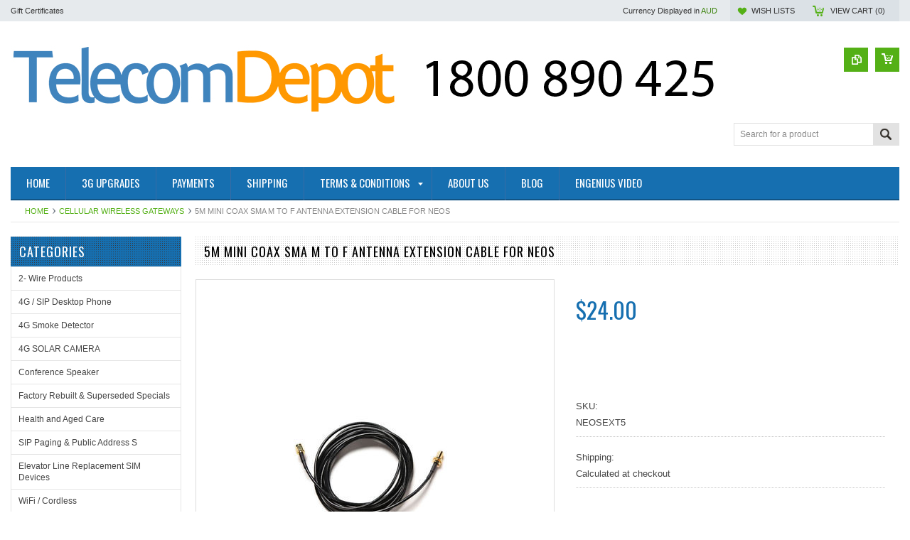

--- FILE ---
content_type: text/html; charset=UTF-8
request_url: https://www.telecomdepot.com.au/5m-mini-coax-sma-m-to-f-antenna-extension-cable-for-neos/
body_size: 14817
content:
<!DOCTYPE html PUBLIC "-//W3C//DTD XHTML 1.0 Transitional//EN" "http://www.w3.org/TR/xhtml1/DTD/xhtml1-transitional.dtd">
<html xmlns="http://www.w3.org/1999/xhtml" xmlns:og="http://opengraphprotocol.org/schema/">
    <head>
    <!--[if lt IE 7]> <html xml:lang="en" lang="en" class="no-js lt-ie9 lt-ie8 lt-ie7" lang="en"> <![endif]-->
    <!--[if IE 7]>    <html xml:lang="en" lang="en" class="no-js lt-ie9 lt-ie8" lang="en"> <![endif]-->
    <!--[if IE 8]>    <html xml:lang="en" lang="en" class="no-js lt-ie9" lang="en"> <![endif]-->
    <!--[if IE 9]>    <html xml:lang="en" lang="en" class="no-js ie9" lang="en"> <![endif]-->
    <!--[if gt IE 8]><!-->
    <html xml:lang="en" lang="en" class="no-js" lang="en">
        <!--<![endif]-->
        
        
        
        <title>5m Mini Coax SMA M to F Antenna Extension Cable for NEOS - Telecom Depot Pty Ltd</title>
        
        <meta http-equiv="Content-Type" content="text/html; charset=UTF-8" />
        <meta name="description" content="" />
        <meta name="keywords" content="" />
        <meta property="og:type" content="product" />
<meta property="og:title" content="5m Mini Coax SMA M to F Antenna Extension Cable for NEOS" />
<meta property="og:description" content="Telecom Depot sells an extensive range of EnGenius Long Range Cordless, Aristel Products, MyPBX Systems, Paging Gateways and Big Button Phones for Aged Care. Call us now:  1800 890 425" />
<meta property="og:image" content="https://cdn2.bigcommerce.com/server2200/ce90e/products/825/images/1947/mlRIpYe0gsyvD0W3SvqUplg__04408.1566636040.380.500.jpg?c=2" />
<meta property="og:site_name" content="Telecom Depot Pty Ltd" />
<meta property="og:url" content="https://telecomdepot.com.au/5m-mini-coax-sma-m-to-f-antenna-extension-cable-for-neos/" />
<meta property="fb:admins" content="https://www.facebook.com/hailey.wildenburg" />
<meta property="product:price:amount" content="24" />
<meta property="product:price:currency" content="AUD" />
<meta property="og:availability" content="instock" />
<meta property="pinterest:richpins" content="enabled" />
        <link rel='canonical' href='https://telecomdepot.com.au/5m-mini-coax-sma-m-to-f-antenna-extension-cable-for-neos/' />
        
        
        
        <meta http-equiv="Content-Script-Type" content="text/javascript" />
        <meta http-equiv="Content-Style-Type" content="text/css" />
        
        <!-- Mobile viewport optimized: h5bp.com/viewport -->
        <meta name="viewport" content="width=device-width, initial-scale=1, maximum-scale=1">
        <meta http-equiv="X-UA-Compatible" content="IE=edge,chrome=1">
        
        <link href='//fonts.googleapis.com/css?family=Oswald:400,300,700' rel='stylesheet' type='text/css'>
        <link href='//fonts.googleapis.com/css?family=Open+Sans:400,700,600,300' rel='stylesheet' type='text/css'>
        
        <link rel="shortcut icon" href="https://cdn2.bigcommerce.com/server2200/ce90e/product_images/favicon.ico" />
        
        <!-- begin: js page tag -->
        <script language="javascript" type="text/javascript">//<![CDATA[
        (function(){
            // this happens before external dependencies (and dom ready) to reduce page flicker
            var node, i;
            for (i = window.document.childNodes.length; i--;) {
                node = window.document.childNodes[i];
                if (node.nodeName == 'HTML') {
                    node.className += ' javascript';
                }
            }
        })();
    //]]></script>
        <!-- end: js page tag -->
        <link href="https://cdn10.bigcommerce.com/r-b2c1c07c638b525c6af9e5f1f6290c90383dc14e/themes/EWorld/Styles/uniform.default.css" media="all" type="text/css" rel="stylesheet" />
        <link href="https://cdn9.bigcommerce.com/r-50b4fa8997ce43839fb9457331bc39687cd8345a/themes/__master/Styles/styles.css" type="text/css" rel="stylesheet" /><link href="https://cdn9.bigcommerce.com/r-b2c1c07c638b525c6af9e5f1f6290c90383dc14e/themes/EWorld/Styles/styles.css" media="all" type="text/css" rel="stylesheet" />
<link href="https://cdn9.bigcommerce.com/r-b2c1c07c638b525c6af9e5f1f6290c90383dc14e/themes/EWorld/Styles/iselector.css" media="all" type="text/css" rel="stylesheet" />
<link href="https://cdn9.bigcommerce.com/r-b2c1c07c638b525c6af9e5f1f6290c90383dc14e/themes/EWorld/Styles/flexslider.css" media="all" type="text/css" rel="stylesheet" />
<link href="https://cdn9.bigcommerce.com/r-b2c1c07c638b525c6af9e5f1f6290c90383dc14e/themes/EWorld/Styles/slide-show.css" media="all" type="text/css" rel="stylesheet" />
<link href="https://cdn9.bigcommerce.com/r-b2c1c07c638b525c6af9e5f1f6290c90383dc14e/themes/EWorld/Styles/styles-slide-show.css" media="all" type="text/css" rel="stylesheet" />
<link href="https://cdn9.bigcommerce.com/r-b2c1c07c638b525c6af9e5f1f6290c90383dc14e/themes/EWorld/Styles/social.css" media="all" type="text/css" rel="stylesheet" />
<link href="https://cdn9.bigcommerce.com/r-b2c1c07c638b525c6af9e5f1f6290c90383dc14e/themes/EWorld/Styles/white.css" media="all" type="text/css" rel="stylesheet" />
<!--[if IE]><link href="https://cdn9.bigcommerce.com/r-b2c1c07c638b525c6af9e5f1f6290c90383dc14e/themes/EWorld/Styles/ie.css" media="all" type="text/css" rel="stylesheet" /><![endif]-->
<link href="https://cdn9.bigcommerce.com/r-9c24ca24890e8964f532b7c2094ab126031b0ca4/javascript/jquery/plugins/imodal/imodal.css" type="text/css" rel="stylesheet" /><link href="https://cdn9.bigcommerce.com/r-9c24ca24890e8964f532b7c2094ab126031b0ca4/javascript/jquery/plugins/jqzoom/css/jquery.jqzoom.css" type="text/css" rel="stylesheet" /><link href="https://cdn9.bigcommerce.com/r-9c24ca24890e8964f532b7c2094ab126031b0ca4/javascript/superfish/css/store.css" type="text/css" rel="stylesheet" />
        <!-- Include Media Css -->
        <link href="https://cdn10.bigcommerce.com/r-b2c1c07c638b525c6af9e5f1f6290c90383dc14e/themes/EWorld/Styles/media.css" media="all" type="text/css" rel="stylesheet" />
        
        <!-- Tell the browsers about our RSS feeds -->
        <link rel="alternate" type="application/rss+xml" title="Latest News (RSS 2.0)" href="https://www.telecomdepot.com.au/rss.php?action=newblogs&amp;type=rss" />
<link rel="alternate" type="application/atom+xml" title="Latest News (Atom 0.3)" href="https://www.telecomdepot.com.au/rss.php?action=newblogs&amp;type=atom" />
<link rel="alternate" type="application/rss+xml" title="Popular Products (RSS 2.0)" href="https://www.telecomdepot.com.au/rss.php?action=popularproducts&amp;type=rss" />
<link rel="alternate" type="application/atom+xml" title="Popular Products (Atom 0.3)" href="https://www.telecomdepot.com.au/rss.php?action=popularproducts&amp;type=atom" />

        
        <!-- Include visitor tracking code (if any) -->
        <!-- Start Tracking Code for analytics_googleanalytics -->

<script>
  (function(i,s,o,g,r,a,m){i['GoogleAnalyticsObject']=r;i[r]=i[r]||function(){
  (i[r].q=i[r].q||[]).push(arguments)},i[r].l=1*new Date();a=s.createElement(o),
  m=s.getElementsByTagName(o)[0];a.async=1;a.src=g;m.parentNode.insertBefore(a,m)
  })(window,document,'script','//www.google-analytics.com/analytics.js','ga');

  ga('create', 'UA-62306324-4', 'auto');
  ga('send', 'pageview');

</script>
 <script>
    (function(i,s,o,g,r,a,m){i['GoogleAnalyticsObject']=r;i[r]=i[r]||function(){
    (i[r].q=i[r].q||[]).push(arguments)},i[r].l=1*new Date();a=s.createElement(o),
    m=s.getElementsByTagName(o)[0];a.async=1;a.src=g;m.parentNode.insertBefore(a,m)
    })(window,document,'script','//www.google-analytics.com/analytics.js','ga');

    ga('create', 'UA-62306324-4', 'telecomdepot.com.au');
    ga('send', 'pageview');
    ga('require', 'ecommerce', 'ecommerce.js');

    function trackEcommerce() {
    this._addTrans = addTrans;
    this._addItem = addItems;
    this._trackTrans = trackTrans;
    }
    function addTrans(orderID,store,total,tax,shipping,city,state,country) {
    ga('ecommerce:addTransaction', {
        'id': orderID,
        'affiliation': store,
        'revenue': total,
        'tax': tax,
        'shipping': shipping,
        'city': city,
        'state': state,
        'country': country
    });
    }
    function addItems(orderID,sku,product,variation,price,qty) {
    ga('ecommerce:addItem', {
        'id': orderID,
        'sku': sku,
        'name': product,
        'category': variation,
        'price': price,
        'quantity': qty
    });
    }
    function trackTrans() {
        ga('ecommerce:send');
    }
    var pageTracker = new trackEcommerce();
</script>

<!-- End Tracking Code for analytics_googleanalytics -->


        
        
        
        
        
        <script type="text/javascript" src="https://ajax.googleapis.com/ajax/libs/jquery/1.7.2/jquery.min.js"></script>
        <script type="text/javascript" src="https://cdn10.bigcommerce.com/r-9c24ca24890e8964f532b7c2094ab126031b0ca4/javascript/menudrop.js?"></script>
        <script type="text/javascript" src="https://cdn10.bigcommerce.com/r-9c24ca24890e8964f532b7c2094ab126031b0ca4/javascript/iselector.js?"></script>
        <script type="text/javascript" src="https://cdn10.bigcommerce.com/r-9c24ca24890e8964f532b7c2094ab126031b0ca4/javascript/jquery/plugins/jquery.flexslider.js"></script>
        <script type="text/javascript" src="https://cdn10.bigcommerce.com/r-9c24ca24890e8964f532b7c2094ab126031b0ca4/javascript/jquery/plugins/jstree/jquery.jstree.js"></script>
        <script src="https://cdn10.bigcommerce.com/r-9c24ca24890e8964f532b7c2094ab126031b0ca4/javascript/viewport.js?"></script>
        
        <!-- Template bespoke js -->
        <script type="text/javascript" src="https://cdn10.bigcommerce.com/r-b2c1c07c638b525c6af9e5f1f6290c90383dc14e/themes/EWorld/js/common.js"></script>
        <script type="text/javascript" src="https://cdn10.bigcommerce.com/r-b2c1c07c638b525c6af9e5f1f6290c90383dc14e/themes/EWorld/js/jquery.autobox.js"></script>
        <script type="text/javascript" src="https://cdn10.bigcommerce.com/r-b2c1c07c638b525c6af9e5f1f6290c90383dc14e/themes/EWorld/js/jquery.uniform.min.js"></script>
        <script type="text/javascript" src="https://cdn10.bigcommerce.com/r-b2c1c07c638b525c6af9e5f1f6290c90383dc14e/themes/EWorld/js/init.js"></script>
        
        
        <script type="text/javascript" src="https://cdn10.bigcommerce.com/r-b2c1c07c638b525c6af9e5f1f6290c90383dc14e/themes/EWorld/js/imagesLoaded.js"></script>
        
        <script type="text/javascript" src="https://cdn10.bigcommerce.com/r-b2c1c07c638b525c6af9e5f1f6290c90383dc14e/themes/EWorld/js/jquery.cycle2.min.js"></script>
        <script type="text/javascript" src="https://cdn10.bigcommerce.com/r-b2c1c07c638b525c6af9e5f1f6290c90383dc14e/themes/EWorld/js/site.js"></script>
        
        <script type="text/javascript">
            //<![CDATA[
    config.ShopPath = 'https://www.telecomdepot.com.au';
    config.AppPath = ''; // BIG-8939: Deprecated, do not use.
    if(jQuery(window).width()>767)
    config.FastCart = 0;
else
config.FastCart = 0;

    var ThumbImageWidth = '168';
    var ThumbImageHeight = '168';
    //]]>
        </script>
        
<script type="text/javascript" src="https://cdn9.bigcommerce.com/r-9c24ca24890e8964f532b7c2094ab126031b0ca4/javascript/jquery/plugins/imodal/imodal.js"></script><script type="text/javascript">
(function () {
    var xmlHttp = new XMLHttpRequest();

    xmlHttp.open('POST', 'https://bes.gcp.data.bigcommerce.com/nobot');
    xmlHttp.setRequestHeader('Content-Type', 'application/json');
    xmlHttp.send('{"store_id":"103054","timezone_offset":"11","timestamp":"2026-01-22T01:18:46.50027900Z","visit_id":"3843c382-2cb3-4043-b594-1842c38005ff","channel_id":1}');
})();
</script>
<script type="text/javascript" src="https://checkout-sdk.bigcommerce.com/v1/loader.js" defer></script>
<script type="text/javascript">
var BCData = {};
</script>

        <script type="text/javascript" src="https://cdn9.bigcommerce.com/r-9c24ca24890e8964f532b7c2094ab126031b0ca4/javascript/quicksearch.js"></script>
        
    </head>
        

    <body class="ProductPage">
        <script type="text/javascript" src="https://cdn10.bigcommerce.com/r-9c24ca24890e8964f532b7c2094ab126031b0ca4/javascript/jquery/plugins/validate/jquery.validate.js?"></script>
        <script type="text/javascript" src="https://cdn10.bigcommerce.com/r-9c24ca24890e8964f532b7c2094ab126031b0ca4/javascript/product.functions.js?"></script>
        <script type="text/javascript" src="https://cdn10.bigcommerce.com/r-9c24ca24890e8964f532b7c2094ab126031b0ca4/javascript/product.js?"></script>
        <div id="Container">
            <div id="AjaxLoading"><img src="https://cdn10.bigcommerce.com/r-b2c1c07c638b525c6af9e5f1f6290c90383dc14e/themes/EWorld/images/ajax-loader.gif" alt="" />&nbsp; Loading... Please wait...</div>





<div id="TopMenu">
    <div class="Inner">
        <ul>
            <!--li><div class="phoneIcon">1800 890 425</div></li-->
            <li style="display:none" class="HeaderLiveChat">
                
            </li>
            <li><a href="https://www.telecomdepot.com.au/giftcertificates.php">Gift Certificates</a></li>
            <li style="display:none" class="First"><a href="https://www.telecomdepot.com.au/account.php">My Account</a>&nbsp;</li>
            <li style="display:none">
                <div class="accLink">
                    <a href='https://www.telecomdepot.com.au/login.php' onclick=''>Sign in</a> or <a href='https://www.telecomdepot.com.au/login.php?action=create_account' onclick=''>Create an account</a>
                </div>
            </li>
        </ul>
        <div class="FloatRight">
            <div class="currency-converter">
                <p>Currency Displayed in <span class="selCurr"></span></p>    
                <div class="Block Moveable Panel" id="SideCurrencySelector" style="display:none;"></div>
            </div><!-- currency-converter -->                
            <div style="display:" class="wishLink"><a href="https://www.telecomdepot.com.au/wishlist.php">Wish Lists</a></div>
            <div style="display:" class="CartLink"><a href="https://www.telecomdepot.com.au/cart.php">View Cart (<span class="item">0</span>) </a></div>
        </div>
        <div class="clear"></div>
    </div><!-- Inner -->
</div><!-- TopMenu -->    
<div class="mobileView">
    <div class="togglemenucover">
        <a href="javascript:void(0);" class="togglemenu" alt="Toggle Top Menu" title="Toggle Top Menu">Toggle Top Menu</a>
    </div>
</div>

<script>
    if(jQuery(window).width() > 767){                
           
            
        }
    else
    {
    jQuery(".togglemenu").click(function(){
    jQuery(".togglemenu").toggleClass("Active");
    jQuery("#TopMenu").slideToggle();
    });
    }       
    
</script>

    
<div id="Outer" class="compare">
    <div id="Header">
        <div id="Logo">
            <a href="https://www.telecomdepot.com.au/"><img src="/product_images/logo_with__1426030285.jpg" border="0" id="LogoImage" alt="Telecom Depot Pty Ltd" /></a>

        </div>
        <a href="#" id="quickcartview" title="View Cart"><img src="https://cdn10.bigcommerce.com/r-b2c1c07c638b525c6af9e5f1f6290c90383dc14e/themes/EWorld/images/icon_cart.png" /></a>
        <a href="#" id="compareview" title="Compare Product"><img src="https://cdn10.bigcommerce.com/r-b2c1c07c638b525c6af9e5f1f6290c90383dc14e/themes/EWorld/images/icon_compare.png" /></a>
        <div id="SearchForm">
    <form action="https://www.telecomdepot.com.au/search.php" method="get" onsubmit="return check_small_search_form()">
        <label for="search_query">Search</label>
        <input type="text" name="search_query" id="search_query" class="Textbox autobox" value="Search for a product" />
        <button class="btn" type="submit"><span>Search</span></button>
    </form>
    
</div>            
            
    
            

<script type="text/javascript">
    var QuickSearchAlignment = 'right';
    var QuickSearchWidth = '260px';
    lang.EmptySmallSearch = "You forgot to enter some search keywords.";
</script>

        <div class="mobileView">
            <a href="javascript:void(0);" class="menuIcon ">Main Navigation</a>
        </div>
        <div class="clear"></div>
        <div id="HeaderLower" class="clearfix">
            <div class="Block" >
                <div class="Block Panel BlockContent" id="Menu">
                    <ul>
                        <li class=""><a href="https://www.telecomdepot.com.au/"><span>Home</span></a></li>
                    </ul>
                </div>
            </div>
            <div class="PagesMenu Block" id="PagesMenu">
    <h2>Pages</h2>
    <div class="Panel BlockContent" id="Menu">
        <ul class="sf-menu">
            <li class="First"><a href="https://www.telecomdepot.com.au/"><span>Home</span></a></li>
            <li class=" ">
    <a href="https://telecomdepot.com.au/3g-upgrades/"><span>3G Upgrades</span></a>
    
</li><li class=" ">
    <a href="https://telecomdepot.com.au/pages/Payments.html"><span>Payments</span></a>
    
</li><li class=" ">
    <a href="https://telecomdepot.com.au/pages/Shipping.html"><span>Shipping</span></a>
    
</li><li class="HasSubMenu ">
    <a href="https://www.telecomdepot.com.au/pages/Our-Customer-Terms.html"><span>Terms &amp; Conditions</span></a>
    <ul>
	<li><a href="https://telecomdepot.com.au/pages/Our-Customer-Terms.html">Our Customer Terms</a></li><li><a href="https://telecomdepot.com.au/pages/Refunds-%26-Returns.html">Refunds &amp; Returns</a></li><li><a href="https://telecomdepot.com.au/pages/Privacy-Policy.html">Privacy Policy</a></li>
</ul>
</li><li class=" ">
    <a href="https://telecomdepot.com.au/pages/About-Us.html"><span>About Us</span></a>
    
</li><li class=" ">
    <a href="https://telecomdepot.com.au/blog/"><span>Blog</span></a>
    
</li><li class=" ">
    <a href="https://telecomdepot.com.au/engenius-video/"><span>EnGenius Video</span></a>
    
</li>
        </ul>
    </div>
</div>


        </div><!-- HeaderLower -->
    </div><!-- #Header -->
    <script>
        jQuery(document).ready(function(){
        if(jQuery(".Left #SideAccountMenu").length)jQuery("body").addClass("AccountPage");
        });
    </script>
    
            
            <div id="Wrapper">
                <div class="Block Moveable Panel Breadcrumb" id="ProductBreadcrumb" >
	<ul>
	<li><a href="https://www.telecomdepot.com.au">Home</a></li><li><a href="https://telecomdepot.com.au/categories/Cellular-Wireless-Gateways/">Cellular Wireless Gateways</a></li><li>5m Mini Coax SMA M to F Antenna Extension Cable for NEOS</li>
</ul>

</div>

                
                <div class="Content Widest" id="LayoutColumn1">
                    <div class="Left">
                                        <div class="CategoryList Block" id="SideCategoryList">
                    <h2>Categories</h2>
                    <div class="SideCategoryListFlyout BlockContent">
                        <ul class="sf-menu sf-vertical">
<li><a href="https://www.telecomdepot.com.au/2-wire-products/">2- Wire Products</a></li>
<li><a href="https://www.telecomdepot.com.au/4g-sip-desktop-phone/">4G / SIP Desktop Phone</a></li>
<li><a href="https://www.telecomdepot.com.au/4g-smoke-detector/">4G Smoke Detector</a></li>
<li><a href="https://www.telecomdepot.com.au/4g-solar-camera/">4G SOLAR CAMERA</a></li>
<li><a href="https://www.telecomdepot.com.au/conference-speaker/">Conference Speaker</a></li>
<li><a href="https://www.telecomdepot.com.au/factory-rebuilt-specials-2/">Factory Rebuilt &amp; Superseded Specials   </a></li>
<li><a href="https://www.telecomdepot.com.au/health-and-aged-care/">Health and Aged Care</a></li>
<li><a href="https://www.telecomdepot.com.au/sip-paging-public-address-s/">SIP Paging &amp; Public Address S</a></li>
<li><a href="https://www.telecomdepot.com.au/elevator-line-replacement-devices/">Elevator Line Replacement SIM Devices</a></li>
<li><a href="https://www.telecomdepot.com.au/wifi/">WiFi / Cordless</a></li>
<li><a href="https://www.telecomdepot.com.au/categories/Long-Range-Cordless/">EnGenius Long Range Cordless</a><ul>
<li><a href="https://www.telecomdepot.com.au/engenius-sip-fs-base-and-933hc/">Engenius SIP office series</a></li>
<li><a href="https://www.telecomdepot.com.au/engenius-sn901/">EnGenius SN901</a></li>
<li><a href="https://www.telecomdepot.com.au/engenius-sp935-sip/">EnGenius-SP935-SIP</a></li>
<li><a href="https://www.telecomdepot.com.au/engenius-sn902/">EnGenius SN902</a></li>
<li><a href="https://www.telecomdepot.com.au/engenius-sp9228/">EnGenius SP9228</a></li>
<li><a href="https://www.telecomdepot.com.au/1-line-office-series/">EnGenius SN933</a></li>
<li><a href="https://www.telecomdepot.com.au/engenius-sp922fh/">EnGenius SP922FH</a></li>
<li><a href="https://www.telecomdepot.com.au/engenius-freestyl/">EnGenius Freestyl</a></li>
<li><a href="https://www.telecomdepot.com.au/engenius-accessories-2/">EnGenius Accessories </a><ul>
<li><a href="https://www.telecomdepot.com.au/engenius-sn902-accessories/">EnGenius SN902 Accessories </a></li>
<li><a href="https://www.telecomdepot.com.au/engenius-sp9228-pro-accessories/">EnGenius SP9228 Pro Accessories </a></li>
<li><a href="https://www.telecomdepot.com.au/engenius-sn933-accessories/">EnGenius SN933 Accessories </a></li>
<li><a href="https://www.telecomdepot.com.au/engenius-sp922fh-accessories/">EnGenius SP922FH Accessories</a></li>

</ul>
</li>

</ul>
</li>
<li><a href="https://www.telecomdepot.com.au/iads-ip-gateways/">IADs &amp; IP Gateways</a><ul>
<li><a href="https://www.telecomdepot.com.au/synway-gateways/">Synway Gateways</a></li>
<li><a href="https://www.telecomdepot.com.au/neogate-ta-series/">Yeastar TA Series - 2 Year Warranty</a></li>
<li><a href="https://www.telecomdepot.com.au/yeastar-tg-series/">Yeastar TG Series - 2 Year Warranty</a></li>
<li><a href="https://www.telecomdepot.com.au/yeastar-tb-series/">Yeastar TB Series - 2 Year Warranty</a></li>
<li><a href="https://www.telecomdepot.com.au/yeastar-te100-te200/">Yeastar TE100/TE200 - 2 Year Warranty</a></li>

</ul>
</li>
<li><a href="https://www.telecomdepot.com.au/ip-analogue-wireless-door-intercoms/">IP, Analogue &amp; Wireless Door Intercoms</a><ul>
<li><a href="https://www.telecomdepot.com.au/ip-access-control-terminals/">IP Access Control Terminals</a></li>
<li><a href="https://www.telecomdepot.com.au/ip-door-stations-1/">IP Door Intercoms</a></li>
<li><a href="https://www.telecomdepot.com.au/touch-screen-panel/">Touch Screen Panel</a></li>
<li><a href="https://www.telecomdepot.com.au/analogue-door-stations/">Analogue Door Intercoms</a></li>
<li><a href="https://www.telecomdepot.com.au/digital-door-stations/">Wireless Door Intercoms</a></li>

</ul>
</li>
<li><a href="https://www.telecomdepot.com.au/ip-telephony-products/">IP Telephony Products</a><ul>
<li><a href="https://www.telecomdepot.com.au/escene-ip-handsets/">IP Handsets</a><ul>
<li><a href="https://www.telecomdepot.com.au/fanvil-ip-phones/">Fanvil Handsets</a></li>
<li><a href="https://www.telecomdepot.com.au/flying-voice-1/">Flying Voice</a></li>
<li><a href="https://www.telecomdepot.com.au/yealink-handsets/">Yealink Handsets</a></li>
<li><a href="https://www.telecomdepot.com.au/escene-handsets/">Escene Handsets</a></li>

</ul>
</li>
<li><a href="https://www.telecomdepot.com.au/ip-phone-systems/">IP Phone Systems </a></li>
<li><a href="https://www.telecomdepot.com.au/mypbx-cards/">MyPBX Cards</a></li>
<li><a href="https://www.telecomdepot.com.au/ip-cordless-phones/">IP Cordless Phones </a></li>
<li><a href="https://www.telecomdepot.com.au/ip-paging-speaker/">IP Paging Speaker</a></li>
<li><a href="https://www.telecomdepot.com.au/poe-switches/">POE Switches</a></li>
<li><a href="https://www.telecomdepot.com.au/nbn-phone-system-packs/">NBN Phone System Packs </a></li>

</ul>
</li>
<li><a href="https://www.telecomdepot.com.au/categories/Cellular-Wireless-Gateways/">Cellular Wireless Gateways</a><ul>
<li><a href="https://www.telecomdepot.com.au/ip-cellular-gateways/">Neogate &#039;TG&#039; IP Cellular Gateways</a></li>
<li><a href="https://www.telecomdepot.com.au/synway-3g-gateways">Synway 3G Gateways </a><ul>
<li><a href="https://www.telecomdepot.com.au/synway-4g-lte-gateways-2-year-warranty/">Synway 4G LTE Gateways- 2 Year Warranty</a></li>

</ul>
</li>
<li><a href="https://www.telecomdepot.com.au/aristel-neos-pstn-gateways/">Aristel NEOS PSTN Gateways</a></li>
<li><a href="https://www.telecomdepot.com.au/aristel-lift-kit-line/">Aristel LIFT KIT Line</a></li>
<li><a href="https://www.telecomdepot.com.au/call-diverters/">Call Diverters </a></li>

</ul>
</li>
<li><a href="https://www.telecomdepot.com.au/big-button-phones/">Big Button Phones</a></li>
<li><a href="https://www.telecomdepot.com.au/ups-uninterruptible-power-supplies/">UPS - Uninterruptible Power Supplies</a></li>
<li><a href="https://www.telecomdepot.com.au/dect-cordless/">DECT Cordless</a></li>
<li><a href="https://www.telecomdepot.com.au/ip-video-surveillance/">IP Video Surveillance</a></li>
<li><a href="https://www.telecomdepot.com.au/categories/Aristel-AV-%26-EW-Series/">Aristel AV &amp; EW Series</a><ul>
<li><a href="https://www.telecomdepot.com.au/categories/Aristel-AV-%26-EW-Series/Aristel-EW20/">Aristel EW20</a></li>
<li><a href="https://www.telecomdepot.com.au/categories/Aristel-AV-%26-EW-Series/Aristel-AV20/">Aristel AV20</a></li>
<li><a href="https://www.telecomdepot.com.au/categories/Aristel-AV-%26-EW-Series/Aristel-AV38/">Aristel AV38</a></li>
<li><a href="https://www.telecomdepot.com.au/categories/Aristel-AV-%26-EW-Series/Aristel-AV256/">Aristel AV256</a></li>
<li><a href="https://www.telecomdepot.com.au/categories/Aristel-AV-%26-EW-Series/Aristel-AV-Handsets/">Aristel AV Handsets</a></li>

</ul>
</li>
<li><a href="https://www.telecomdepot.com.au/categories/Aristel-DV-Series/">Aristel DV Series</a><ul>
<li><a href="https://www.telecomdepot.com.au/categories/Aristel-DV-Series/Aristel-DV22/">Aristel DV22/28</a></li>
<li><a href="https://www.telecomdepot.com.au/categories/Aristel-DV-Series/Aristel-DV38/">Aristel DV38</a></li>
<li><a href="https://www.telecomdepot.com.au/categories/Aristel-DV-Series/Aristel-DV96/">Aristel DV96</a></li>
<li><a href="https://www.telecomdepot.com.au/categories/Aristel-DV-Series/Aristel-DV-Handsets/">Aristel DV Handsets</a></li>

</ul>
</li>
<li><a href="https://www.telecomdepot.com.au/categories/SLT-Handsets/"> Analogue Handsets (SLT)</a></li>
<li><a href="https://www.telecomdepot.com.au/headsets/">Headsets</a></li>
<li><a href="https://www.telecomdepot.com.au/specials/">Specials</a></li>

</ul>

                        
                    </div>
                </div>
                
<script>
    jQuery("#SideCategoryList .category-list").addClass("treeview");
</script>
                        <div class="Block Moveable Panel" id="SideCurrencySelector" style="display:none;"></div>
                        <div class="Block SideRelatedProducts Moveable Panel" style="display:" id="SideProductRelated">
    <h2>Related Products</h2>
    <div class="BlockContent">
        <ul class="cycle-slideshow ProductList"  data-cycle-fx="scrollHorz"
        data-cycle-pause-on-hover="true"
        data-cycle-speed="1000" data-cycle-slides="li"  data-cycle-pager=".sales-products-pager" data-cycle-swipe=true data-cycle-auto-height=calc >
            <li class="Odd">
    <div class="ProductImage QuickView" data-product="454" id="img_454">
        <a href="https://telecomdepot.com.au/copy-of-neos-spare-antenna-for-3001-3g/"><img src="https://cdn2.bigcommerce.com/server2200/ce90e/products/454/images/1701/NEOS3001_ANT__04477.1509481087.168.168.png?c=2" alt="Copy of NEOS SPARE ANTENNA FOR 3001 3G" /></a>
    </div>
    <div class="ProductDetails">
        <strong><a href="https://telecomdepot.com.au/copy-of-neos-spare-antenna-for-3001-3g/" id="link_454">Copy of NEOS SPARE ANTENNA FOR 3001 3G</a></strong>
        <em>$38.01</em>
    </div>
    <div class="ProductPriceRating">
        <span class="Rating Rating0"><img src="https://cdn10.bigcommerce.com/r-b2c1c07c638b525c6af9e5f1f6290c90383dc14e/themes/EWorld/images/IcoRating0.png" alt=""  style="" /></span>
    </div>
    <div class="compare FloatRight"><a href="javascript:void(0)" onclick="addToCompare('454');" title="Add to Compare">Add to Compare</a></div>
<div class="addtowishlist FloatRight"><a href="/wishlist.php?action=add&product_id=454&variation_id=" title="Add to Wishlist">Add to Wishlist</a></div>    
    <div class="ProductActionAdd FloatLeft" style="display:;">
        <a href="https://telecomdepot.com.au/cart.php?action=add&product_id=454" class="Add To Cart" title="Add to Cart">Add To Cart</a>
    </div>
</li><li class="Even">
    <div class="ProductImage QuickView" data-product="788" id="img_788">
        <a href="https://telecomdepot.com.au/10m-mini-coax-sma-m-to-f-antenna-extension-cable-for-neos/"><img src="https://cdn2.bigcommerce.com/server2200/ce90e/products/788/images/1856/mlRIpYe0gsyvD0W3SvqUplg__67088.1541126510.168.168.jpg?c=2" alt="10m Mini Coax SMA M to F Antenna Extension Cable for NEOS" /></a>
    </div>
    <div class="ProductDetails">
        <strong><a href="https://telecomdepot.com.au/10m-mini-coax-sma-m-to-f-antenna-extension-cable-for-neos/" id="link_788">10m Mini Coax SMA M to F Antenna Extension Cable for NEOS</a></strong>
        <em>$29.00</em>
    </div>
    <div class="ProductPriceRating">
        <span class="Rating Rating0"><img src="https://cdn10.bigcommerce.com/r-b2c1c07c638b525c6af9e5f1f6290c90383dc14e/themes/EWorld/images/IcoRating0.png" alt=""  style="" /></span>
    </div>
    <div class="compare FloatRight"><a href="javascript:void(0)" onclick="addToCompare('788');" title="Add to Compare">Add to Compare</a></div>
<div class="addtowishlist FloatRight"><a href="/wishlist.php?action=add&product_id=788&variation_id=" title="Add to Wishlist">Add to Wishlist</a></div>    
    <div class="ProductActionAdd FloatLeft" style="display:;">
        <a href="https://telecomdepot.com.au/cart.php?action=add&product_id=788" class="Add To Cart" title="Add to Cart">Add To Cart</a>
    </div>
</li><li class="Odd">
    <div class="ProductImage QuickView" data-product="823" id="img_823">
        <a href="https://telecomdepot.com.au/aristel-neos3002-4g01-4g-gateway-with-pstn-port-for-intercoms-alarms-and-pbx/"><img src="https://cdn2.bigcommerce.com/server2200/ce90e/products/823/images/1944/NEOS3G01_Gateway_110517__16602.1563610711.168.168.png?c=2" alt="NEOS3001 3G01 3G Gatewayfor Lifts, Intercoms, Alarms and PBX" /></a>
    </div>
    <div class="ProductDetails">
        <strong><a href="https://telecomdepot.com.au/aristel-neos3002-4g01-4g-gateway-with-pstn-port-for-intercoms-alarms-and-pbx/" id="link_823">Aristel NEOS3002 4G01 - 4G Gateway with PSTN port For Intercoms, Alarms and PBX</a></strong>
        <em>$639.00</em>
    </div>
    <div class="ProductPriceRating">
        <span class="Rating Rating0"><img src="https://cdn10.bigcommerce.com/r-b2c1c07c638b525c6af9e5f1f6290c90383dc14e/themes/EWorld/images/IcoRating0.png" alt=""  style="" /></span>
    </div>
    <div class="compare FloatRight"><a href="javascript:void(0)" onclick="addToCompare('823');" title="Add to Compare">Add to Compare</a></div>
<div class="addtowishlist FloatRight"><a href="/wishlist.php?action=add&product_id=823&variation_id=" title="Add to Wishlist">Add to Wishlist</a></div>    
    <div class="ProductActionAdd FloatLeft" style="display:;">
        <a href="https://telecomdepot.com.au/cart.php?action=add&product_id=823" class="Add To Cart" title="Add to Cart">Add To Cart</a>
    </div>
</li><li class="Even">
    <div class="ProductImage QuickView" data-product="826" id="img_826">
        <a href="https://telecomdepot.com.au/aristel-neos4000-4g01-4g-4-sim-gateway-all-networks/"><img src="https://cdn2.bigcommerce.com/server2200/ce90e/products/826/images/1948/NEOS4000large__16231.1567141891.168.168.jpg?c=2" alt="Aristel NEOS4000 3G01 3G, 4 SIM Gateways 850/1900/2100" /></a>
    </div>
    <div class="ProductDetails">
        <strong><a href="https://telecomdepot.com.au/aristel-neos4000-4g01-4g-4-sim-gateway-all-networks/" id="link_826">Aristel NEOS4000 4G01 4G, 4 SIM Gateway ALL Networks</a></strong>
        <em>$1,995.00</em>
    </div>
    <div class="ProductPriceRating">
        <span class="Rating Rating0"><img src="https://cdn10.bigcommerce.com/r-b2c1c07c638b525c6af9e5f1f6290c90383dc14e/themes/EWorld/images/IcoRating0.png" alt=""  style="" /></span>
    </div>
    <div class="compare FloatRight"><a href="javascript:void(0)" onclick="addToCompare('826');" title="Add to Compare">Add to Compare</a></div>
<div class="addtowishlist FloatRight"><a href="/wishlist.php?action=add&product_id=826&variation_id=" title="Add to Wishlist">Add to Wishlist</a></div>    
    <div class="ProductActionAdd FloatLeft" style="display:;">
        <a href="https://telecomdepot.com.au/cart.php?action=add&product_id=826" class="Add To Cart" title="Add to Cart">Add To Cart</a>
    </div>
</li><li class="Odd">
    <div class="ProductImage QuickView" data-product="459" id="img_459">
        <a href="https://telecomdepot.com.au/20-cable-and-20m-antenna-kit/"><img src="https://cdn2.bigcommerce.com/server2200/ce90e/products/459/images/1045/AK20L_IND__15656.1373261965.168.168.jpg?c=2" alt="20 Cable and 20M Antenna Kit" /></a>
    </div>
    <div class="ProductDetails">
        <strong><a href="https://telecomdepot.com.au/20-cable-and-20m-antenna-kit/" id="link_459">20 Cable and 20M Antenna Kit</a></strong>
        <em>$439.00</em>
    </div>
    <div class="ProductPriceRating">
        <span class="Rating Rating0"><img src="https://cdn10.bigcommerce.com/r-b2c1c07c638b525c6af9e5f1f6290c90383dc14e/themes/EWorld/images/IcoRating0.png" alt=""  style="" /></span>
    </div>
    <div class="compare FloatRight"><a href="javascript:void(0)" onclick="addToCompare('459');" title="Add to Compare">Add to Compare</a></div>
<div class="addtowishlist FloatRight"><a href="/wishlist.php?action=add&product_id=459&variation_id=" title="Add to Wishlist">Add to Wishlist</a></div>    
    <div class="ProductActionAdd FloatLeft" style="display:;">
        <a href="https://telecomdepot.com.au/cart.php?action=add&product_id=459" class="Add To Cart" title="Add to Cart">Add To Cart</a>
    </div>
</li>
        </ul>
        <div class="sales-products-pager"></div>
    </div>
</div>
                    </div>
                    <div class="Content WideWithLeft">
                        <div class="ContentArea">
                        
                        <h1 class="title">5m Mini Coax SMA M to F Antenna Extension Cable for NEOS</h1>
                        
                        <link rel="stylesheet" type="text/css" href="https://cdn10.bigcommerce.com/r-9c24ca24890e8964f532b7c2094ab126031b0ca4/javascript/jquery/themes/cupertino/ui.all.css?" />
<link rel="stylesheet" type="text/css" media="screen" href="https://cdn9.bigcommerce.com/r-50b4fa8997ce43839fb9457331bc39687cd8345a/themes/__master/Styles/product.attributes.css?" />
<script type="text/javascript" src="https://cdn9.bigcommerce.com/r-9c24ca24890e8964f532b7c2094ab126031b0ca4/javascript/jquery/plugins/jqueryui/1.8.18/jquery-ui.min.js"></script>
<script type="text/javascript" src="https://cdn10.bigcommerce.com/r-9c24ca24890e8964f532b7c2094ab126031b0ca4/javascript/jquery/plugins/jquery.form.js?"></script>
<script type="text/javascript" src="https://cdn10.bigcommerce.com/r-9c24ca24890e8964f532b7c2094ab126031b0ca4/javascript/product.attributes.js?"></script>
<script type="text/javascript" src="https://cdn10.bigcommerce.com/r-9c24ca24890e8964f532b7c2094ab126031b0ca4/javascript/jquery/plugins/jCarousel/jCarousel.js?"></script>
<script type="text/javascript" src="https://cdn10.bigcommerce.com/r-9c24ca24890e8964f532b7c2094ab126031b0ca4/javascript/jquery/plugins/jqzoom/jquery.jqzoom-core.js?"></script>
<script type="text/javascript">//<![CDATA[
	var ZoomImageURLs = new Array();
	
                        ZoomImageURLs[0] = "https:\/\/cdn2.bigcommerce.com\/server2200\/ce90e\/products\/825\/images\/1947\/mlRIpYe0gsyvD0W3SvqUplg__04408.1566636040.1280.1280.jpg?c=2";
                    
//]]></script>

<script type="text/javascript">//<![CDATA[
var ThumbURLs = new Array();
var ProductImageDescriptions = new Array();
var CurrentProdThumbImage = 0;
var ShowVariationThumb =false;
var ProductThumbWidth = 380;
var ProductThumbHeight =  500;
var ProductMaxZoomWidth = 1280;
var ProductMaxZoomHeight =  1280;
var ProductTinyWidth = 44;
var ProductTinyHeight =  58;


                        ThumbURLs[0] = "https:\/\/cdn2.bigcommerce.com\/server2200\/ce90e\/products\/825\/images\/1947\/mlRIpYe0gsyvD0W3SvqUplg__04408.1566636040.380.500.jpg?c=2";
                        ProductImageDescriptions[0] = "Image 1";
                    

var ShowImageZoomer = 1;

var productId = 825;
//]]></script>

<div class="Block Moveable Panel PrimaryProductDetails" id="ProductDetails">
    <div class="BlockContent">
        
        
        <div class="ProductAside">
            <div class="ProductThumbWrap">
                <div class="ProductThumb" style="">
                    <script type="text/javascript"
 src="https://cdn10.bigcommerce.com/r-9c24ca24890e8964f532b7c2094ab126031b0ca4/javascript/jquery/plugins/fancybox/fancybox.js?"></script>

<link rel="stylesheet" type="text/css"
 href="https://cdn10.bigcommerce.com/r-9c24ca24890e8964f532b7c2094ab126031b0ca4/javascript/jquery/plugins/fancybox/fancybox.css"
 media="screen" />

<div id="LightBoxImages" style="display: none;"><!--  -->
<a class="iframe"
 href="https://www.telecomdepot.com.au/productimage.php?product_id=825"></a>
</div>

<script type="text/javascript">
    //<![CDATA[
    var originalImages = '';
    function showProductImageLightBox(TargetedImage) {
           if(jQuery(window).width()>480){
        var currentImage=0;
        if(TargetedImage) {
            currentImage = TargetedImage;
        } else if(CurrentProdThumbImage!='undefined'){
            currentImage = CurrentProdThumbImage;
        }
        if(ShowVariationThumb) {
            var url = "https://www.telecomdepot.com.au/productimage.php?product_id=825&image_rule_id=" + encodeURIComponent(ShowVariationThumb);
        } else {
            var url = "https://www.telecomdepot.com.au/productimage.php?product_id=825&current_image="+currentImage;
        }
        $('#LightBoxImages a').attr("href", url);

        initProductLightBox();

        $('#LightBoxImages a').trigger('click');
    }
    }

    function initProductLightBox() {

        var w = $(window).width();
        var h = $(window).height();

        // tiny image box width plus 3 px margin, times the number of tiny images, plus the arrows width
        var carouselWidth = (48 + 3) * Math.min(10, 2) + 70;

        //the width of the prev and next link
        var navLinkWidth = 250;

        var requiredNavWidth = Math.max(carouselWidth, navLinkWidth);

        // calculate the width of the widest image after resized to fit the screen.
        // 200 is the space betewn the window frame and the light box frame.
        var wr = Math.min(w-200, 1280) / 1280;
        var hr = Math.min(h-200, 1280) / 1280;

        var r = Math.min(wr, hr);

        var imgResizedWidth = Math.round(r * 1280);
        var imgResizedHeight = Math.round(r * 1280);

        //calculate the width required for lightbox window
        var horizontalPadding = 100;
        var width = Math.min(w-100, Math.max(requiredNavWidth, imgResizedWidth+ horizontalPadding));
        var height = h-100;

        $('#LightBoxImages a').fancybox({
            'frameWidth'    : width,
            'frameHeight'    : height,
            callbackOnStart : function(){
   $('.zoomPad').css('z-index',0);
           },
           callbackOnClose : function(){
               $('.zoomPad').css('z-index',90);
           }
        });
    }

    $(document).ready(function() { originalImages = $('#LightBoxImages').html(); });
    //]]>
</script>

                    <div class="ProductThumbImage" style="width:380px;">
	<a rel="prodImage" style="margin:auto;" href="https://cdn2.bigcommerce.com/server2200/ce90e/products/825/images/1947/mlRIpYe0gsyvD0W3SvqUplg__04408.1566636040.1280.1280.jpg?c=2" onclick="showProductImageLightBox(); return false; return false;">
		<img src="https://cdn2.bigcommerce.com/server2200/ce90e/products/825/images/1947/mlRIpYe0gsyvD0W3SvqUplg__04408.1566636040.380.500.jpg?c=2" alt="Image 1" title="Image 1" />
	</a>
</div>

                </div>
                <p><span>Hover over image to zoom</span></p>
            </div>
            
            
            <div class="ImageCarouselBox" style="margin:0 auto; ">
                <a id="ImageScrollPrev" class="prev" href="#"><img src="https://cdn10.bigcommerce.com/r-b2c1c07c638b525c6af9e5f1f6290c90383dc14e/themes/EWorld/images/LeftArrow.png" alt="" width="20" height="20" /></a>
                
                <div class="ProductTinyImageList">
                    <ul>
                        <li style = "height:62px; width:48px;"  onmouseover="showProductThumbImage(0, this)" onclick="showProductImageLightBox(0); return false; return false;" id="TinyImageBox_0">
	<div class="TinyOuterDiv" style = "height:58px; width:44px;">
		<div style = "height:58px; width:44px;">
			<a href="javascript:void(0);" rel='{"gallery": "prodImage", "smallimage": "https://cdn2.bigcommerce.com/server2200/ce90e/products/825/images/1947/mlRIpYe0gsyvD0W3SvqUplg__04408.1566636040.380.500.jpg?c=2", "largeimage": "https://cdn2.bigcommerce.com/server2200/ce90e/products/825/images/1947/mlRIpYe0gsyvD0W3SvqUplg__04408.1566636040.1280.1280.jpg?c=2"}'><img id="TinyImage_0" style="padding-top:7px;" width="44" height="44" src="https://cdn2.bigcommerce.com/server2200/ce90e/products/825/images/1947/mlRIpYe0gsyvD0W3SvqUplg__04408.1566636040.44.58.jpg?c=2" alt="Image 1" title="Image 1" /></a>
		</div>
	</div>
</li>

                    </ul>
                </div>
                
                <a id="ImageScrollNext" class="next" href="#"><img src="https://cdn10.bigcommerce.com/r-b2c1c07c638b525c6af9e5f1f6290c90383dc14e/themes/EWorld/images/RightArrow.png" alt="" width="20" height="20" /></a>
            </div>
            <div style="display:none;" class="SeeMorePicturesLink">
                <a href="#" onclick="showProductImageLightBox(); return false; return false;" class="ViewLarger">Click to enlarge</a>
            </div>
            
        </div>
        
        <!-- Product Details Content -->
        <div class="ProductMain">
            <h5 class="brandName" style="display: none"><a href=""></a></h5>
            <div class="DetailRow Rating">
                <div class="Value">
                    <div style=" padding-right: 10px; display:  none;" class="FloatLeft">
                        <a href="javascript:void(0)" class="reviewFormLink"><img  src="https://cdn10.bigcommerce.com/r-b2c1c07c638b525c6af9e5f1f6290c90383dc14e/themes/EWorld/images/IcoRating0.png" alt="" /></a>
                        <a href="javascript:void(0)" class="ReviewListLink"></a>
                    </div>
                    
                    
                    <div class="clear"></div>
                </div>
            </div>
            
            <div class="ProductPriceWrap">
                
                <div class="DetailRow RetailPrice" >
                    <span class="FloatLeft" style="margin-right: 10px; display: none">
                        <span class="Label">RRP:</span>
                        
                    </span>
                    <div class="clear"></div>
                </div>
                <div class="DetailRow PriceRow" style="">
                    <div class="Value">
                        <em class="ProductPrice VariationProductPrice">$24.00</em> 
                        
                        
                    </div>
                </div>
            </div><!-- ProductPriceWrap -->    
            
            <div class="FacebookLikeButtonContainer">
	<iframe  src="http://www.facebook.com/plugins/like.php?href=https%3A%2F%2Fwww.telecomdepot.com.au%2F5m-mini-coax-sma-m-to-f-antenna-extension-cable-for-neos%2F&show_faces=false&amp;colorscheme=light&amp;height=65" scrolling="no" frameborder="0" allowTransparency="true"></iframe>
</div>
            
            
            <div class="ProductDetailsGrid">
                
                
                
                <div class="DetailRow ProductSKU" style="display: ">
                    <div class="Label">SKU:</div>
                    <div class="Value">
                        <span class="VariationProductSKU">
                            NEOSEXT5
                        </span>
                    </div>
                </div>
                
                <div class="DetailRow" style="display: none">
                    <div class="Label">Vendor:</div>
                    <div class="Value">
                        
                    </div>
                </div>
                
                
                
                <div class="DetailRow" style="display: none">
                    <div class="Label">Condition:</div>
                    <div class="Value">
                        
                    </div>
                </div>
                
                <div class="DetailRow" style="display: none">
                    <div class="Label">Weight:</div>
                    <div class="Value">
                        <span class="VariationProductWeight">
                            
                        </span>
                    </div>
                </div>
                
                <div class="DetailRow" style="display: ">
                    <div class="Label">Shipping:</div>
                    <div class="Value">
                        Calculated at checkout
                    </div>
                </div>
                
                <div class="DetailRow" style="display:none;">
                    <div class="Label">Minimum Purchase:</div>
                    <div class="Value">
                         unit(s)
                    </div>
                </div>
                
                <div class="DetailRow" style="display:none;">
                    <div class="Label">Maximum Purchase:</div>
                    <div class="Value">
                         unit(s)
                    </div>
                </div>
                
                <div class="DetailRow InventoryLevel" style="display: none;">
                    <div class="Label">:</div>
                    <div class="Value">
                        <span class="VariationProductInventory">
                            
                        </span>
                    </div>
                </div>
                
                <div class="DetailRow" style="display: none">
                    <div class="Label">Gift Wrapping:</div>
                    <div class="Value">
                        
                    </div>
                </div>
            </div>
            
            <div class="productAddToCartRight">
<form method="post" action="https://telecomdepot.com.au/cart.php" onsubmit="return check_add_to_cart(this, false) "  enctype="multipart/form-data" id="productDetailsAddToCartForm">
    <input type="hidden" name="action" value="add" />
    <input type="hidden" name="product_id" value="825" />
    <input type="hidden" name="variation_id" class="CartVariationId" value="" />
    <input type="hidden" name="currency_id" value="" />
    <div class="ProductDetailsGrid ProductAddToCart">
        
        <div class="ProductOptionList">
            
        </div>
        <div class="productAttributeList" style="display:none;"></div>
        
        <div class="OutOfStockMessage">
            
        </div>
        
        <div class="DetailRow" style="display: ;" >
            <div class="DetailRow" style="display: ;">
                <div class="Label">
                    <label>Quantity</label>
                </div>
                <div class="Value Quantity">
                    <span style="padding: 0; margin: 0;"><input type="text" size="2" name="qty[]" id="text_qty_" class="qtyInput quantityInput Textbox Field45" value="1"/></span>

                </div>
            </div>    
            <div class="Value AddCartAction">
                <span class="DetailRow" style="display: ">
                    <input type="submit" class="btn btn-secondary AddCartButton" value="Add to Cart"  style="display: " />
                </span>
                <input type="button" class="btn WishListButton" value="Add to Wishlist" style="display:" />
            </div>
        </div>
        
        
        <div class="DetailRow BulkDiscountLink" style="display: none;">
            <div class="Value">
                <a href="#" onclick="$.iModal({data: $('#ProductDetailsBulkDiscountThickBox').html(), width: 600}); return false;">
                    Buy in bulk and save
                </a>
            </div>    
        </div>    
        
        
    </div>
</form>
<div class="DetailRow">
    
<div class="PinterestButtonContainer">
	<a href="http://pinterest.com/pin/create/button/?url=https://telecomdepot.com.au/5m-mini-coax-sma-m-to-f-antenna-extension-cable-for-neos/&media=https://cdn2.bigcommerce.com/server2200/ce90e/products/825/images/1947/mlRIpYe0gsyvD0W3SvqUplg__04408.1566636040.1280.1280.jpg?c=2&description=Telecom Depot Pty Ltd - 5m Mini Coax SMA M to F Antenna Extension Cable for NEOS, $24.00 (https://telecomdepot.com.au/5m-mini-coax-sma-m-to-f-antenna-extension-cable-for-neos/)" data-pin-do="buttonPin" target="_blank">
		<img src="/custom/pinit3.png" alt="Pin It" />
	</a>
</div>
    
    <div class="Clear AddThisButtonBox">
	<!-- AddThis Button BEGIN -->
	<div class="addthis_toolbox addthis_default_style " >
		<a class="addthis_button_facebook"></a><a class="addthis_button_email"></a><a class="addthis_button_print"></a><a class="addthis_button_twitter"></a><a class="addthis_button_linkedin"></a>
	</div>
	<script type="text/javascript" async="async" src="//s7.addthis.com/js/300/addthis_widget.js#pubid=ra-4e94ed470ee51e32"></script>
	<!-- AddThis Button END -->
</div>

<div class="clear"></div>
</div>
<div class="clear"></div>








<script language="javascript" type="text/javascript">//<![CDATA[
lang.OptionMessage = "";
lang.VariationSoldOutMessage = "The selected product combination is currently unavailable.";
lang.InvalidQuantity = "Please enter a valid product quantity.";
lang.EnterRequiredField = "Please enter the required field(s).";
lang.InvalidFileTypeJS = "The file type of the file you are trying to upload is not allowed for this field.";
var ShowAddToCartQtyBox = "1";
productMinQty=0;productMaxQty=Number.POSITIVE_INFINITY;
//]]></script>

</div>

            
            
            <div class="clear"></div>
            
            
        </div>
        
        
        
        <div class="clear"></div>
        
        
<div class="Panel" id="ProductTabs">
	<script type="text/javascript">
		lang.Description = 'Description';
		lang.Warranty = 'Warranty';
		lang.OtherDetails = 'Other Details';
		lang.ProductTags = 'Tags';
		lang.SimilarProducts = 'Similar Products';
		lang.Reviews = 'Reviews';
		lang.OtherProducts = 'Other Products';
		lang.ProductVideos = 'Product Videos';
		lang.SimilarProductsByCustomerViews = 'Also Viewed';
	</script>
	
	<!-- Remove the code from here to create the no product tabs version of the product page
		<ul class="TabNav" id="ProductTabsList">
		</ul>
		<script language="javascript" type="text/javascript">//<![CDATA[
			var HideProductTabs = 0;
		//]]></script>
	 -->
</div>

        <div id="prodAccordion">
            <div class="Block Panel ProductDescription current" id="ProductDescription">
	<h2><span>&nbsp;</span>Product Description</h2>
	<div class="ProductDescriptionContainer prodAccordionContent">
		
		<p style="text-align: left;" align="center"><span>5m&nbsp;Mini Coax&nbsp;SMA Male to Female</span></p>
<p style="text-align: left;" align="center"><span>Insertion Loss 4db at 900Mhz</span></p>
<p style="text-align: left;" align="center"><span>Antenna extension Cable for NEOS</span></p>
<p style="text-align: left;" align="center">&nbsp;</p>
		
	</div>
	<!--<hr style="display:none;" class="ProductSectionSeparator" />-->
</div>

            <div class="Block Moveable Panel" id="ProductVideos" style="display:none;"></div>
            <div class="Block Moveable Panel" id="ProductWarranty" style="display:none;"></div>
            <div class="Block Moveable Panel" id="ProductOtherDetails" style="display:none;"></div>
            <div class="Block Panel" id="SimilarProductsByTag">
	<h2><span>&nbsp;</span>Find Similar Products by Tag</h2>
	<div class="TagList prodAccordionContent">
		<span style="font-size: 300%"><a href="https://www.telecomdepot.com.au/tags/3g-gateway" title="6 product(s) tagged with 3G Gateway">3G Gateway</a></span>&nbsp;&nbsp;<span style="font-size: 300%"><a href="https://www.telecomdepot.com.au/tags/4g-gateway" title="6 product(s) tagged with 4G Gateway">4G Gateway</a></span>&nbsp;&nbsp;<span style="font-size: 300%"><a href="https://www.telecomdepot.com.au/tags/elevator-gateway" title="6 product(s) tagged with Elevator Gateway">Elevator Gateway</a></span>&nbsp;&nbsp;<span style="font-size: 300%"><a href="https://www.telecomdepot.com.au/tags/gsm-gateway" title="6 product(s) tagged with GSM Gateway">GSM Gateway</a></span>&nbsp;&nbsp;<span style="font-size: 300%"><a href="https://www.telecomdepot.com.au/tags/lift-gateway" title="6 product(s) tagged with LIFT Gateway">LIFT Gateway</a></span>&nbsp;&nbsp;
	</div>
</div>
            <div class="Block Panel" id="ProductByCategory">
	<h2><span>&nbsp;</span>Find Similar Products by Category</h2>
	<div class="FindByCategory prodAccordionContent">
		<ul>
	<li><a href="https://telecomdepot.com.au/categories/Cellular-Wireless-Gateways/">Cellular Wireless Gateways</a></li>
</ul>

		<div class="clear"></div>
	</div>
	<!--<hr  style="display:none;" class="Clear ProductSectionSeparator" />-->
</div>
            
            <div class="Block Panel" id="ProductReviews">
	<h2><span>&nbsp;</span>Product Reviews</h2>
	<div class="prodAccordionContent">
		<div class="BlockContent" style="position:relative">
    
    <div class="ReviewContaint">
        <p class="AlignRight FloatRight" style=""><a href="#" onclick="show_product_review_form(); return false;" class="button" style="margin-bottom: 0;">Write review</a></p>
    </div>
    <a id="write_review"></a>
    <script type="text/javascript">
        lang.ReviewNoRating = "Please select a rating.";
        lang.ReviewNoTitle = "Please enter a title for your review.";
        lang.ReviewNoText = "Please enter some text for your review.";
        lang.ReviewNoCaptcha = "Please enter the code shown.";
    </script>
    <form action="https://www.telecomdepot.com.au/postreview.php" style="display: none;" method="post" class="ProductReviewForm"
          id="rating_box" onsubmit="return check_product_review_form();">
        <input type="hidden" name="action" value="post_review"/>
        <input type="hidden" name="product_id" value="825"/>
        <input type="hidden" name="throttleToken" value=""/>
        <h4>Write Your Own Review</h4>

        <div class="FormContainer VerticalFormContainer">
            <dl class="ProductReviewFormContainer">
                <dt>How do you rate this product?</dt>
                <dd>
                    <select name="revrating" class="Field400" id="revrating">
                        <option value="">&nbsp;</option>
                        <option value="5"
                        >5 stars (best)</option>
                        <option value="4"
                        >4 stars</option>
                        <option value="3"
                        >3 stars (average)</option>
                        <option value="2"
                        >2 stars</option>
                        <option value="1"
                        >1 star (worst)</option>
                    </select>
                </dd>

                <dt>Write a headline for your review here:</dt>
                <dd><input name="revtitle" id="revtitle" type="text" class="Textbox Field400"
                           value=""/></dd>

                <dt>Write your review here:</dt>
                <dd><textarea name="revtext" id="revtext" class="Field400" rows="8"
                              cols="50"></textarea></dd>

                <dt style="display: none">Your email:</dt>
                <dd style="display: none"><input type="text" name="email" id="email" class="Textbox Field400" value="" /><p class="ReviewEmailHint">We promise to never spam you, and just use your email address to identify you as a valid customer.</p></dd>

                <dt>Enter your name: (optional)</dt>
                <dd><input name="revfromname" id="revfromname" type="text" class="Textbox Field400"
                           value=""/></dd>

                <dd style="display: none">
                    
                </dd>
            </dl>

            <p class="Submit">
                <input type="submit" class="btn btn-secondary" value="Save My Review"/>
            </p>
        </div>
    </form>
    <div class="ReviewContaint">
        <p style="display: ">
            This product hasn't received any reviews yet. Be the first to review this product!
        </p>
    </div>






    

    

    

    <script type="text/javascript">
        //<![CDATA[
        var HideReviewCaptcha = "none";

        // Should we automatically open the review form?
        if ("" == "1") {
            show_product_review_form();
        }

        if ("" == "1") {
            jump_to_product_reviews();
        }
        //]]>

        var str = window.location.href;
        if(str.search('/#write_review') >= 0 )
        {
            jQuery(".ReviewContaint").css("display","none");
        }
        jQuery(".ReviewContaint a").click(function(){
            jQuery(".ReviewContaint").css("display","none");
        });
    </script>
</div>

	</div>
</div>
        </div>
        
        <div class="Block Moveable Panel" id="SimilarProductsByCustomerViews" style="display:none;"></div>
        
    </div>
</div>


<script>
    jQuery(".OutOfStockMessage:empty, .stockIcon:empty, .productAttributeList:empty").hide();
</script>

                        <div class="Block Moveable Panel SideRecentlyViewed" style="display: " id="SideProductRecentlyViewed">
	<h2>You Recently Viewed...</h2>
	<div class="BlockContent">
		<script type="text/javascript">
		lang.CompareSelectMessage = 'Please choose at least 2 products to compare.';
		</script>
		<form name="frmCompare" id="frmCompare" action="https://www.telecomdepot.com.au/compare/" method="get" onsubmit="return compareProducts('https://www.telecomdepot.com.au/compare/')">
			<ul class="ProductList">
				<li class="Odd">
    <div class="ProductImage QuickView" data-product="825" id="img_825">
        <a href="https://telecomdepot.com.au/5m-mini-coax-sma-m-to-f-antenna-extension-cable-for-neos/"><img src="https://cdn2.bigcommerce.com/server2200/ce90e/products/825/images/1947/mlRIpYe0gsyvD0W3SvqUplg__04408.1566636040.168.168.jpg?c=2" alt="5m Mini Coax SMA M to F Antenna Extension Cable for NEOS" /></a>
    </div>
    <div class="ProductDetails">
        <strong><a href="https://telecomdepot.com.au/5m-mini-coax-sma-m-to-f-antenna-extension-cable-for-neos/" id="link_825">5m Mini Coax SMA M to F Antenna Extension Cable for NEOS</a></strong>
        <em>$24.00</em>
    </div>
    <div class="ProductPriceRating">
        <span class="Rating Rating0"><img src="https://cdn10.bigcommerce.com/r-b2c1c07c638b525c6af9e5f1f6290c90383dc14e/themes/EWorld/images/IcoRating0.png" alt=""  style="" /></span>
    </div>
    <div class="compare FloatRight"><a href="javascript:void(0)" onclick="addToCompare('825');" title="Add to Compare">Add to Compare</a></div>
<div class="addtowishlist FloatRight"><a href="/wishlist.php?action=add&product_id=825&variation_id=" title="Add to Wishlist">Add to Wishlist</a></div>    
    <div class="ProductActionAdd FloatLeft" style="display:;">
        <a href="https://telecomdepot.com.au/cart.php?action=add&product_id=825" class="Add To Cart" title="Add to Cart">Add To Cart</a>
    </div>
</li>
			</ul>

			<div class="CompareButton" style="display:none">
				<input type="image" value="Compare Selected" src="https://cdn10.bigcommerce.com/r-b2c1c07c638b525c6af9e5f1f6290c90383dc14e/themes/EWorld/images/white/CompareButton.gif" />
			</div>
		</form>
	</div>
</div>

                        </div>
                    </div>
            </div>
                <div class="clear"></div>
            </div>
            <div class="clear"></div>
<a href="javascript:void(0);" class="backtotop" alt="Scroll to Top" title="Scroll to Top">&nbsp;</a>
</div><!-- Outer -->
<div id="ContainerFooter">
    <div id="FooterUpper">
        <div class="Inner footerwrapper">
            <div class="Column first">
                <h2>Quick Links</h2>
                <div class="footerbox">
                    <div class="PagesMenu Block" id="PagesMenu">
    <h2>Pages</h2>
    <div class="Panel BlockContent" id="Menu">
        <ul class="sf-menu">
            <li class="First"><a href="https://www.telecomdepot.com.au/"><span>Home</span></a></li>
            <li class=" ">
    <a href="https://telecomdepot.com.au/3g-upgrades/"><span>3G Upgrades</span></a>
    
</li><li class=" ">
    <a href="https://telecomdepot.com.au/pages/Payments.html"><span>Payments</span></a>
    
</li><li class=" ">
    <a href="https://telecomdepot.com.au/pages/Shipping.html"><span>Shipping</span></a>
    
</li><li class="HasSubMenu ">
    <a href="https://www.telecomdepot.com.au/pages/Our-Customer-Terms.html"><span>Terms &amp; Conditions</span></a>
    <ul>
	<li><a href="https://telecomdepot.com.au/pages/Our-Customer-Terms.html">Our Customer Terms</a></li><li><a href="https://telecomdepot.com.au/pages/Refunds-%26-Returns.html">Refunds &amp; Returns</a></li><li><a href="https://telecomdepot.com.au/pages/Privacy-Policy.html">Privacy Policy</a></li>
</ul>
</li><li class=" ">
    <a href="https://telecomdepot.com.au/pages/About-Us.html"><span>About Us</span></a>
    
</li><li class=" ">
    <a href="https://telecomdepot.com.au/blog/"><span>Blog</span></a>
    
</li><li class=" ">
    <a href="https://telecomdepot.com.au/engenius-video/"><span>EnGenius Video</span></a>
    
</li>
        </ul>
    </div>
</div>


                </div>
            </div>
            <div class="Column second">
                <div class="Block RecentNews Moveable Panel" id="HomeRecentBlogs" style="display:">
    <h2>What's News</h2>
    <div class="footerbox">    
        <div class="BlockContent">
            <ul>
                <li>
	<h5><a href="https://telecomdepot.com.au/blog/engenius-ds902-long-range-wireless-gatedoor-intercom-/">EnGenius DS902 Long Range  Wireless Gate/Door Intercom </a></h5>
	<p>Please click the link to learn more&nbsp;Engenius DS902 Read &hellip;</p>
	
</li>



<li>
	<h5><a href="https://telecomdepot.com.au/blog/engenius-sn902-quick-start-guide/">EnGenius SN902 Quick Start Guide</a></h5>
	<p>Please select here to download the&nbsp;EnGenius SN902 Quick Start GuideFor all &hellip;</p>
	
</li>



<li>
	<h5><a href="https://telecomdepot.com.au/blog/new-engeniussip-425cf5/">NEW ENGENIUS-SIP</a></h5>
	<p> &hellip;</p>
	
</li>




            </ul>
        </div>
    </div>
</div>


            </div><!-- Column -->
            <div class="Column third">
                
<div class="Block NewsletterSubscription Moveable Panel" id="SideNewsletterBox">

    <h2>newsletter</h2>
    

    <div class="footerbox">
        <div class="BlockContent">
            <form action="https://www.telecomdepot.com.au/subscribe.php" method="post" id="subscribe_form" name="subscribe_form">
                <div class="Clear">
                    <input type="hidden" name="action" value="subscribe" />
                    <label for="nl_first_name">Name</label>
                    <input type="text" class="Textbox" id="nl_first_name" name="nl_first_name" />
                </div>
                <div class="Clear">
                    <label for="nl_email">Email</label>
                    <input type="text" class="Textbox" id="nl_email" name="nl_email" />
                </div>
                <input type="submit" value="Submit" class="Button" />

            </form>
        </div>
    </div>
</div>
<script type="text/javascript">
// <!--
	$('#subscribe_form').submit(function() {
		if($('#nl_first_name').val() == '') {
			alert('You forgot to type in your first name.');
			$('#nl_first_name').focus();
			return false;
		}

		if($('#nl_email').val() == '') {
			alert('You forgot to type in your email address.');
			$('#nl_email').focus();
			return false;
		}

		if($('#nl_email').val().indexOf('@') == -1 || $('#nl_email').val().indexOf('.') == -1) {
			alert('Please enter a valid email address, such as john@example.com.');
			$('#nl_email').focus();
			$('#nl_email').select();
			return false;
		}

		// Set the action of the form to stop spammers
		$('#subscribe_form').append("<input type=\"hidden\" name=\"check\" value=\"1\" \/>");
		return true;

	});
// -->
</script>


            </div><!-- Column -->
            <div class="Column last">
                <div id="socnet">
    <h2>Follow us on</h2>
    <div class="footerbox">
        <a href="https://www.facebook.com/25howleys" target="_blank" class="icon icon-social icon-facebook" title="Facebook">Facebook</a>
<a href="http://instagram.com/aristel_networks" target="_blank" class="icon icon-social icon-instagram" title="Instagram">Instagram</a>
<a href="https://www.youtube.com/watch?v=ABQEiO8ZBAk" target="_blank" class="icon icon-social icon-youtube" title="YouTube">YouTube</a>

    </div>
</div>
            </div><!-- Column -->


            <div class="clear"></div>

            <p class="credit">Copyright 2026 <strong>Telecom Depot Pty Ltd</strong>. All Rights Reserved.<br style="display:none;"/> &nbsp;<a href="https://www.telecomdepot.com.au/sitemap/"><span>Sitemap</span></a> |
                BigCommerce Premium Themes by <a href="http://www.psdcenter.com/bigcommerce-themes/" target="_blank">PSDCenter</a></p>
        </div>
    </div><!-- FooterUpper -->
</div><!-- ContainerFooter -->
<div class="clear"></div>


<p style="display: none" id="currencyPrices">
    All prices are in <span title='Australian Dollars'>AUD</span>.

</p>
<div style="display: none;" id="QuickCartPanel">
    <div class="MobileView CloseMenu"> <a id="close_handler_menu" href="javascript:void(0)" onclick="jQuery('#quickcartview').click()" title="Close">Close</a> </div>
    <div class="clear"></div>
    
</div>
<div style="display: none;" id="ComparePanel">
    <div class="MobileView CloseMenu"> <a id="close_handler_menu" href="javascript:void(0)" onclick="jQuery('#compareview').click()" title="Close">Close</a> </div>
    <div class="clear"></div>
    <div class="comparisionBox" style="padding:0 10px 10px;">
        <h2>Selected For Comparision</h2><div class="BlockContent">
        <ul>

        </ul>
        <p class="Clear" style="padding-top:15px;">
            <a href="javascript:void(0)" onclick="compareNow();" class="CompareNowLink">Compare Now</a>
        </p>
        </div>
    </div>
</div>











<script type="text/javascript" src="https://cdn9.bigcommerce.com/r-9c24ca24890e8964f532b7c2094ab126031b0ca4/javascript/bc_pinstrumentation.min.js"></script>
<script type="text/javascript" src="https://cdn9.bigcommerce.com/r-9c24ca24890e8964f532b7c2094ab126031b0ca4/javascript/superfish/js/jquery.bgiframe.min.js"></script>
<script type="text/javascript" src="https://cdn9.bigcommerce.com/r-9c24ca24890e8964f532b7c2094ab126031b0ca4/javascript/superfish/js/superfish.js"></script>
<script type="text/javascript">
    $(function(){
        if (typeof $.fn.superfish == "function") {
            $("ul.sf-menu").superfish({
                delay: 800,
                dropShadows: false,
                speed: "fast"
            })
            .find("ul")
            .bgIframe();
        }
    })
</script>
<script type="text/javascript" src="https://cdn9.bigcommerce.com/r-9c24ca24890e8964f532b7c2094ab126031b0ca4/javascript/visitor.js"></script>

<script type="text/javascript" src="https://cdn9.bigcommerce.com/r-9c24ca24890e8964f532b7c2094ab126031b0ca4/javascript/bc_pinterest.min.js"></script>




<script type="text/javascript">
    function _showFastCart(modalOptions) {
    modalOptions = $.extend({
    width: 820,
    closeTxt: true,
    onShow: function() {
    $("#fastCartSuggestive a[href*='cart.php?action=add']").unbind('click');

    var itemTxt = $('#fastCartNumItemsTxt').html().replace('items', '');
    var itemTotal = $('.fastCartSummaryBox .ProductPrice').html();


    if (itemTxt) {
    // update the view cart item count on top menu
    $('.CartLink span.item').html(itemTxt);
    $('.CartLink span.total').html(itemTotal);
    }
    setProductListHeights(null, '.fastCartContent');
    $('.fastCartContent .ProductList:not(.List) li').width(ThumbImageWidth);
    $('body').addClass('customfastCart');
    },
    onClose: function() {
    $('body').removeClass('customfastCart');
    if (window.location.href.match(config.ShopPath + '/cart.php')) {
    // reload if we are on the cart page
    $('#ModalContainer').remove();
    window.location = window.location.href
    } else {
    $('#ModalContainer').remove();
    }
    }
    }, modalOptions);

    $.iModal.close();
    $.iModal(modalOptions);
    }



    jQuery(".backtotop").click(function () {
    jQuery("html, body").animate({scrollTop: 0}, 1000);
    });
</script>

        </div>
        

<div class="Block Panel AddToWishlist" id="SideProductAddToWishList" style="display:">
	
	<div class="BlockContent">
		<form name="frmWishList" id="frmWishList" action="https://www.telecomdepot.com.au/wishlist.php" method="get">
			<input type="hidden" name="action" value="add" />
			<input type="hidden" name="product_id" value="825" />
			<input type="hidden" name="variation_id" value="" class="WishListVariationId"/>
			<p>Click the button below to add the 5m Mini Coax SMA M to F Antenna Extension Cable for NEOS to your wish list.</p>
			<p></p>
			<input class="btn" value="Add to Wishlist" type="submit" title="Add to Wish List" />
		</form>
	</div>
</div>

        <script type="text/javascript">
            var JQZOOM_OPTIONS = {
    zoomType: 'innerzoom',
    preloadImages: false,
    title: false
};
            
            function removeTinyImageHighlight()
            {
            CurrentProdThumbImage = 0;
            $('.ProductTinyImageList li').attr('class', 'normal');
            
            
            //$('#TinyImageBox_' + CurrentProdThumbImage).css('border', '');
            //$('#TinyImageBox_' + CurrentProdThumbImage + ' .TinyOuterDiv').css('border', '');
            }
            
            function highlightProductTinyImage(ThumbIndex)
            {
            $('.ProductTinyImageList li').attr('class', 'normal');
            //$('.ProductTinyImageList li .TinyOuterDiv').css('border', '2px solid white');
            
            $('#TinyImageBox_'+ThumbIndex).attr('class', 'selected');
            //$('#TinyImageBox_'+ThumbIndex+' .TinyOuterDiv').css('border', '2px solid #54B016');
            }
            
            $(document).ready(function() {
            var hash = window.location.hash;
            
            if (hash == '#reviews') {
            $('#ProductReviews > h2').trigger('click');  
            var idCurr = $('.Block.current').attr('id');
            if (idCurr != 'ProductReviews') {
            $('#ProductReviews > h2').trigger('click'); 
            $('html, body').animate({
            scrollTop: ($("#write_review").offset().top -  $('.Block.current').height()) - 50
            }, 0); 
            } else {
            $('html, body').animate({
            scrollTop: $("#write_review").offset().top -50
            }, 0);  
            }
            
            
            }
            $('.ReviewListLink, .reviewFormLink').click(function() {
            var idCurr = $('.Block.current').attr('id');
            if (idCurr != 'ProductReviews') {
            $('#ProductReviews > h2').trigger('click'); 
            $('html, body').animate({
            scrollTop: $("#write_review").offset().top -  $('.Block.current').height()
            }, 0); 
            } else {
            $('html, body').animate({
            scrollTop: $("#write_review").offset().top
            }, 0);  
            }
            
            return false;
            });
            var xCar = $('#ImageScrollPrev').is(':visible');
            var yCar = $('#ImageScrollNext').is(':visible');
            if (xCar == false && yCar == false) {
            $('.ProductTinyImageList').css('margin-left', 0);
            }
            });
        </script>
        
    <script type="text/javascript" src="https://cdn9.bigcommerce.com/shared/js/csrf-protection-header-5eeddd5de78d98d146ef4fd71b2aedce4161903e.js"></script></body>
</html>


--- FILE ---
content_type: text/plain
request_url: https://www.google-analytics.com/j/collect?v=1&_v=j102&a=881712316&t=pageview&_s=1&dl=https%3A%2F%2Fwww.telecomdepot.com.au%2F5m-mini-coax-sma-m-to-f-antenna-extension-cable-for-neos%2F&ul=en-us%40posix&dt=5m%20Mini%20Coax%20SMA%20M%20to%20F%20Antenna%20Extension%20Cable%20for%20NEOS%20-%20Telecom%20Depot%20Pty%20Ltd&sr=1280x720&vp=1280x720&_u=IEBAAEATAAAAACAAI~&jid=419534072&gjid=1757664138&cid=821730471.1769044729&tid=UA-62306324-4&_gid=1502460320.1769044729&_r=1&_slc=1&z=1551487942
body_size: -453
content:
2,cG-MN0485GZWH